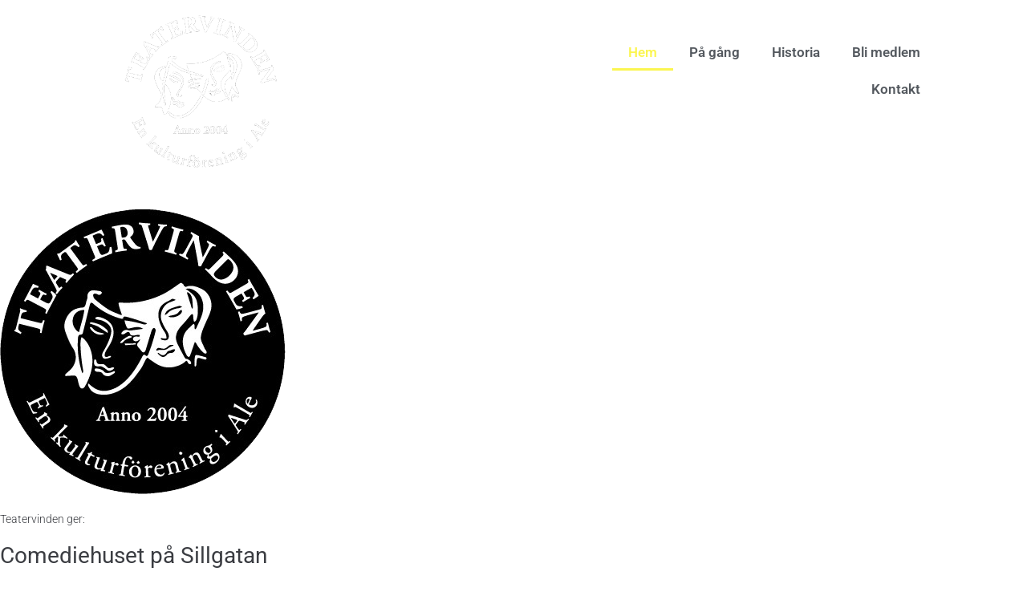

--- FILE ---
content_type: text/css
request_url: https://www.teatervinden.se/wp-content/uploads/elementor/css/post-15927.css?ver=1769587223
body_size: 745
content:
.elementor-15927 .elementor-element.elementor-element-f78ab64 .elementor-repeater-item-1124a5d.jet-parallax-section__layout .jet-parallax-section__image{background-size:auto;}.elementor-widget-image .widget-image-caption{color:var( --e-global-color-text );font-family:var( --e-global-typography-text-font-family ), Sans-serif;font-weight:var( --e-global-typography-text-font-weight );}.elementor-15927 .elementor-element.elementor-element-0ee70c5 img{width:44%;}.elementor-15927 .elementor-element.elementor-element-0ee70c5{z-index:6;}.elementor-widget-nav-menu .elementor-nav-menu .elementor-item{font-family:var( --e-global-typography-primary-font-family ), Sans-serif;font-weight:var( --e-global-typography-primary-font-weight );}.elementor-widget-nav-menu .elementor-nav-menu--main .elementor-item{color:var( --e-global-color-text );fill:var( --e-global-color-text );}.elementor-widget-nav-menu .elementor-nav-menu--main .elementor-item:hover,
					.elementor-widget-nav-menu .elementor-nav-menu--main .elementor-item.elementor-item-active,
					.elementor-widget-nav-menu .elementor-nav-menu--main .elementor-item.highlighted,
					.elementor-widget-nav-menu .elementor-nav-menu--main .elementor-item:focus{color:var( --e-global-color-accent );fill:var( --e-global-color-accent );}.elementor-widget-nav-menu .elementor-nav-menu--main:not(.e--pointer-framed) .elementor-item:before,
					.elementor-widget-nav-menu .elementor-nav-menu--main:not(.e--pointer-framed) .elementor-item:after{background-color:var( --e-global-color-accent );}.elementor-widget-nav-menu .e--pointer-framed .elementor-item:before,
					.elementor-widget-nav-menu .e--pointer-framed .elementor-item:after{border-color:var( --e-global-color-accent );}.elementor-widget-nav-menu{--e-nav-menu-divider-color:var( --e-global-color-text );}.elementor-widget-nav-menu .elementor-nav-menu--dropdown .elementor-item, .elementor-widget-nav-menu .elementor-nav-menu--dropdown  .elementor-sub-item{font-family:var( --e-global-typography-accent-font-family ), Sans-serif;font-weight:var( --e-global-typography-accent-font-weight );}.elementor-15927 .elementor-element.elementor-element-1f1fdf4 .elementor-menu-toggle{margin-left:auto;}.elementor-15927 .elementor-element.elementor-element-1f1fdf4 .elementor-nav-menu .elementor-item{font-family:"Roboto", Sans-serif;font-size:17px;font-weight:600;}.elementor-15927 .elementor-element.elementor-element-1f1fdf4 .elementor-nav-menu--main .elementor-item{color:var( --e-global-color-secondary );fill:var( --e-global-color-secondary );}.elementor-15927 .elementor-element.elementor-element-1f1fdf4 .elementor-nav-menu--main .elementor-item:hover,
					.elementor-15927 .elementor-element.elementor-element-1f1fdf4 .elementor-nav-menu--main .elementor-item.elementor-item-active,
					.elementor-15927 .elementor-element.elementor-element-1f1fdf4 .elementor-nav-menu--main .elementor-item.highlighted,
					.elementor-15927 .elementor-element.elementor-element-1f1fdf4 .elementor-nav-menu--main .elementor-item:focus{color:var( --e-global-color-d3c0c8f );fill:var( --e-global-color-d3c0c8f );}.elementor-15927 .elementor-element.elementor-element-1f1fdf4 .elementor-nav-menu--main:not(.e--pointer-framed) .elementor-item:before,
					.elementor-15927 .elementor-element.elementor-element-1f1fdf4 .elementor-nav-menu--main:not(.e--pointer-framed) .elementor-item:after{background-color:var( --e-global-color-d3c0c8f );}.elementor-15927 .elementor-element.elementor-element-1f1fdf4 .e--pointer-framed .elementor-item:before,
					.elementor-15927 .elementor-element.elementor-element-1f1fdf4 .e--pointer-framed .elementor-item:after{border-color:var( --e-global-color-d3c0c8f );}.elementor-15927 .elementor-element.elementor-element-1f1fdf4 div.elementor-menu-toggle{color:#FFFFFF;}.elementor-15927 .elementor-element.elementor-element-1f1fdf4 div.elementor-menu-toggle svg{fill:#FFFFFF;}.elementor-15927 .elementor-element.elementor-element-1f1fdf4 > .elementor-widget-container{margin:32px 94px 32px 32px;}.elementor-15927 .elementor-element.elementor-element-f78ab64{transition:background 0.3s, border 0.3s, border-radius 0.3s, box-shadow 0.3s;}.elementor-15927 .elementor-element.elementor-element-f78ab64 > .elementor-background-overlay{transition:background 0.3s, border-radius 0.3s, opacity 0.3s;}.elementor-theme-builder-content-area{height:400px;}.elementor-location-header:before, .elementor-location-footer:before{content:"";display:table;clear:both;}@media(max-width:767px){.elementor-15927 .elementor-element.elementor-element-0ee70c5 img{width:56%;}.elementor-15927 .elementor-element.elementor-element-1f1fdf4{--nav-menu-icon-size:31px;z-index:116;}.elementor-15927 .elementor-element.elementor-element-1f1fdf4 > .elementor-widget-container{margin:-58px 40px 0px 0px;padding:0px 0px 0px 0px;}.elementor-15927 .elementor-element.elementor-element-f78ab64{z-index:6;}}@media(min-width:768px){.elementor-15927 .elementor-element.elementor-element-13f27bb{width:39.115%;}.elementor-15927 .elementor-element.elementor-element-93cb1bd{width:9.534%;}.elementor-15927 .elementor-element.elementor-element-4078f34{width:50.684%;}}

--- FILE ---
content_type: text/css
request_url: https://www.teatervinden.se/wp-content/uploads/elementor/css/post-15961.css?ver=1769587223
body_size: 929
content:
.elementor-15961 .elementor-element.elementor-element-1775e40 .elementor-repeater-item-6264c18.jet-parallax-section__layout .jet-parallax-section__image{background-size:auto;}.elementor-15961 .elementor-element.elementor-element-4aad015 > .elementor-element-populated{padding:0px 0px 0px 146px;}.elementor-widget-image .widget-image-caption{color:var( --e-global-color-text );font-family:var( --e-global-typography-text-font-family ), Sans-serif;font-weight:var( --e-global-typography-text-font-weight );}.elementor-15961 .elementor-element.elementor-element-c376292{text-align:start;}.elementor-15961 .elementor-element.elementor-element-c376292 > .elementor-widget-container{margin:45px 22px -67px 67px;}.elementor-widget-text-editor{font-family:var( --e-global-typography-text-font-family ), Sans-serif;font-weight:var( --e-global-typography-text-font-weight );color:var( --e-global-color-text );}.elementor-widget-text-editor.elementor-drop-cap-view-stacked .elementor-drop-cap{background-color:var( --e-global-color-primary );}.elementor-widget-text-editor.elementor-drop-cap-view-framed .elementor-drop-cap, .elementor-widget-text-editor.elementor-drop-cap-view-default .elementor-drop-cap{color:var( --e-global-color-primary );border-color:var( --e-global-color-primary );}.elementor-15961 .elementor-element.elementor-element-07cac1b{font-family:"Poppins", Sans-serif;font-size:18px;font-weight:400;color:#FFFFFF;}.elementor-15961 .elementor-element.elementor-element-07cac1b > .elementor-widget-container{margin:74px 74px 74px 74px;}.elementor-bc-flex-widget .elementor-15961 .elementor-element.elementor-element-a536c77.elementor-column .elementor-widget-wrap{align-items:center;}.elementor-15961 .elementor-element.elementor-element-a536c77.elementor-column.elementor-element[data-element_type="column"] > .elementor-widget-wrap.elementor-element-populated{align-content:center;align-items:center;}.elementor-15961 .elementor-element.elementor-element-a536c77 > .elementor-element-populated{transition:background 0.3s, border 0.3s, border-radius 0.3s, box-shadow 0.3s;}.elementor-15961 .elementor-element.elementor-element-a536c77 > .elementor-element-populated > .elementor-background-overlay{transition:background 0.3s, border-radius 0.3s, opacity 0.3s;}.elementor-widget-nav-menu .elementor-nav-menu .elementor-item{font-family:var( --e-global-typography-primary-font-family ), Sans-serif;font-weight:var( --e-global-typography-primary-font-weight );}.elementor-widget-nav-menu .elementor-nav-menu--main .elementor-item{color:var( --e-global-color-text );fill:var( --e-global-color-text );}.elementor-widget-nav-menu .elementor-nav-menu--main .elementor-item:hover,
					.elementor-widget-nav-menu .elementor-nav-menu--main .elementor-item.elementor-item-active,
					.elementor-widget-nav-menu .elementor-nav-menu--main .elementor-item.highlighted,
					.elementor-widget-nav-menu .elementor-nav-menu--main .elementor-item:focus{color:var( --e-global-color-accent );fill:var( --e-global-color-accent );}.elementor-widget-nav-menu .elementor-nav-menu--main:not(.e--pointer-framed) .elementor-item:before,
					.elementor-widget-nav-menu .elementor-nav-menu--main:not(.e--pointer-framed) .elementor-item:after{background-color:var( --e-global-color-accent );}.elementor-widget-nav-menu .e--pointer-framed .elementor-item:before,
					.elementor-widget-nav-menu .e--pointer-framed .elementor-item:after{border-color:var( --e-global-color-accent );}.elementor-widget-nav-menu{--e-nav-menu-divider-color:var( --e-global-color-text );}.elementor-widget-nav-menu .elementor-nav-menu--dropdown .elementor-item, .elementor-widget-nav-menu .elementor-nav-menu--dropdown  .elementor-sub-item{font-family:var( --e-global-typography-accent-font-family ), Sans-serif;font-weight:var( --e-global-typography-accent-font-weight );}.elementor-bc-flex-widget .elementor-15961 .elementor-element.elementor-element-8dbbeaa.elementor-column .elementor-widget-wrap{align-items:flex-end;}.elementor-15961 .elementor-element.elementor-element-8dbbeaa.elementor-column.elementor-element[data-element_type="column"] > .elementor-widget-wrap.elementor-element-populated{align-content:flex-end;align-items:flex-end;}.elementor-15961 .elementor-element.elementor-element-9858205{--grid-template-columns:repeat(0, auto);--grid-column-gap:5px;--grid-row-gap:0px;}.elementor-15961 .elementor-element.elementor-element-9858205 .elementor-widget-container{text-align:center;}.elementor-15961 .elementor-element.elementor-element-9858205 .elementor-social-icon{background-color:#FFFFFF73;}.elementor-15961 .elementor-element.elementor-element-9858205 > .elementor-widget-container{margin:0px 0px 59px 0px;}.elementor-15961 .elementor-element.elementor-element-1775e40:not(.elementor-motion-effects-element-type-background), .elementor-15961 .elementor-element.elementor-element-1775e40 > .elementor-motion-effects-container > .elementor-motion-effects-layer{background-color:#51382A;}.elementor-15961 .elementor-element.elementor-element-1775e40{transition:background 0.3s, border 0.3s, border-radius 0.3s, box-shadow 0.3s;}.elementor-15961 .elementor-element.elementor-element-1775e40 > .elementor-background-overlay{transition:background 0.3s, border-radius 0.3s, opacity 0.3s;}.elementor-theme-builder-content-area{height:400px;}.elementor-location-header:before, .elementor-location-footer:before{content:"";display:table;clear:both;}@media(max-width:767px){.elementor-15961 .elementor-element.elementor-element-4aad015 > .elementor-element-populated{padding:0px 0px 0px 0px;}}@media(min-width:768px){.elementor-15961 .elementor-element.elementor-element-4aad015{width:42.451%;}.elementor-15961 .elementor-element.elementor-element-a536c77{width:23.858%;}}